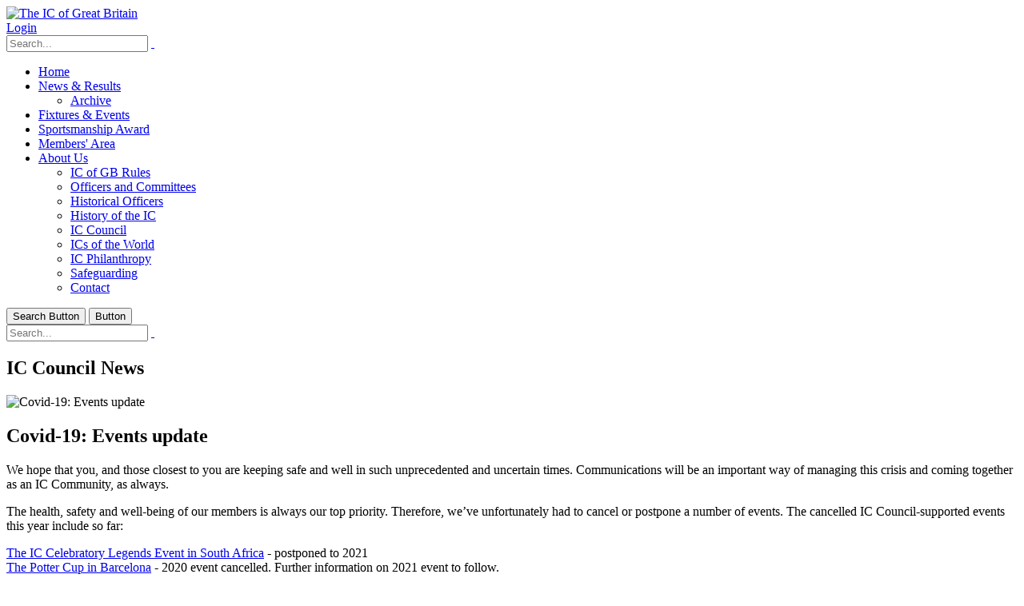

--- FILE ---
content_type: text/html; charset=utf-8
request_url: https://www.gb.ictennis.net/News-Results/IC-Council-News/covid-19-events-update
body_size: 16516
content:
<!DOCTYPE html>
<html  lang="en-GB">
<head id="Head"><meta content="text/html; charset=UTF-8" http-equiv="Content-Type" />
<meta name="REVISIT-AFTER" content="1 DAYS" />
<meta name="RATING" content="GENERAL" />
<meta name="RESOURCE-TYPE" content="DOCUMENT" />
<meta content="text/javascript" http-equiv="Content-Script-Type" />
<meta content="text/css" http-equiv="Content-Style-Type" />
<title>
	IC Council News
</title><meta id="MetaDescription" name="description" content="We hope that you, and those closest to you are keeping safe and well in such unprecedented and uncertain times. Communications will be an..." /><link href="/Resources/Shared/stylesheets/dnndefault/7.0.0/default.css?cdv=537" type="text/css" rel="stylesheet"/><link href="/Resources/Search/SearchSkinObjectPreview.css?cdv=537" type="text/css" rel="stylesheet"/><link href="/Portals/_default/Skins/Porto/skin.css?cdv=537" type="text/css" rel="stylesheet"/><link href="/DesktopModules/EasyDNNnews/Templates/_default/Ozone/Ozone.css?cdv=537" type="text/css" rel="stylesheet"/><link href="/DesktopModules/EasyDNNnews/Templates/_default/Ozone/StylesCSS/custom_s48brp8nyfo.css?cdv=537" type="text/css" rel="stylesheet"/><link href="/Portals/37/portal.css?cdv=537" type="text/css" rel="stylesheet"/><link href="/Portals/_default/Skins/Porto/ICCouncil_Home.base.css?cdv=537" type="text/css" rel="stylesheet"/><link href="/DesktopModules/EasyDNNNews/static/common/common.css?cdv=537" type="text/css" rel="stylesheet"/><link href="/Portals/_default/Skins/Porto/ICCouncil_Home.theme.css?cdv=537" type="text/css" rel="stylesheet"/><script src="/DesktopModules/EasyDNNNews/static/eds_jquery/eds_jq.js?cdv=537" type="text/javascript"></script><script src="/Resources/libraries/jQuery/03_07_01/jquery.js?cdv=537" type="text/javascript"></script><script src="/Resources/libraries/jQuery-Migrate/03_04_01/jquery-migrate.js?cdv=537" type="text/javascript"></script><script src="/Resources/libraries/jQuery-UI/01_13_03/jquery-ui.min.js?cdv=537" type="text/javascript"></script><!--[if IE 8 ]><script type="text/javascript">jQuery("html").addClass("ie ie8");</script><![endif]--><!--[if IE 9 ]><script type="text/javascript">jQuery("html").addClass("ie ie9");</script><![endif]--><!--[if IE]><link rel="stylesheet" type="text/css" href="/Portals/_default/Skins/Porto/Resources/css/ie.css" /><![endif]--><!--[if lte IE 8]><script src="/Portals/_default/Skins/Porto/Resources/js/respond.min.js"></script><script src="/Portals/_default/Skins/Porto/Resources/js/excanvas.min.js"></script><![endif]--><meta id="Porto_Viewport" name="viewport" content="width=device-width, initial-scale=1, minimum-scale=1 user-scalable=0" /><link rel='icon' href='/Portals/37/favicon.ico?ver=xQixOkp9rpVEc1BQ-VtAFA%3d%3d' type='image/x-icon' /><meta name="eds__GmapsInitData" content="{&quot;instanceGlobal&quot;:&quot;EasyDnnSolutions1_1_instance&quot;,&quot;google&quot;:{&quot;maps&quot;:{&quot;api&quot;:{&quot;key&quot;:&quot;AIzaSyCLfjFpeHveQTcGkE4j18TJF429F_tgvcM&quot;,&quot;libraries&quot;:[&quot;geometry&quot;,&quot;places&quot;]}}}}" /><meta property="og:site_name" content="The IC of Great Britain" />
<meta property="og:title" content="Covid-19: Events update" />
<meta property="og:description" content="We hope that you, and those closest to you are keeping safe and well in such unprecedented and uncertain times. Communications will be an important way of managing this crisis and coming together as an IC Community, as always.  The health, safety and well-being of our members is always our top priority. Therefore, we’ve unfortunately had to cancel or postpone a number of events. The cancelled IC Council-supported events this year include so far:  The IC Celebratory Legends Event in South..." />
<meta property="og:url" content="https://www.gb.ictennis.net/News-Results/IC-Council-News/covid-19-events-update" />
<meta property="og:type" content="article" />

<meta property="og:image" content="https://www.gb.ictennis.net/Portals/0/EasyDNNnews/750/img-tennis-ball-984611_640.jpg" />

<meta name="robots" content="INDEX, FOLLOW, max-image-preview:large"><meta name="twitter:card" content="summary_large_image" />
<meta name="twitter:title" content="Covid-19: Events update" />
<meta name="twitter:description" content="We hope that you, and those closest to you are keeping safe and well in such unprecedented and uncertain times. Communications will be an important way of managing this crisis and coming together..." />

<meta name="twitter:image" content="https://www.gb.ictennis.net/Portals/0/EasyDNNnews/750/img-tennis-ball-984611_640.jpg" />
<script type="application/ld+json">{
	"@context": "http://schema.org",
	"@type": "NewsArticle",
	"mainEntityOfPage": {
	  "@type": "WebPage",
	  "@id": "https://www.gb.ictennis.net/News-Results/IC-Council-News/covid-19-events-update"
	},
	"headline": "Covid-19: Events update",
	"image": {
		"@type": "ImageObject",
		"url": "https://www.gb.ictennis.net/Portals/0/EasyDNNnews/750/img-tennis-ball-984611_640.jpg"
	  },
	"datePublished": "2020-06-01T11:00:00.0000000",
	"dateModified": "2020-07-02T09:58:10.9300000",
	"author": {
	  "@type": "Person",
	  "name": "puresystems"
	},
	 "publisher": {
	  "@type": "Organization",
	  "name": "The IC of Great Britain",
	  "logo": {
		"@type": "ImageObject",
		"url": "https://www.gb.ictennis.net/Portals/37/logowebsiteheader125.png?ver=xxyVvTyDLeAxWGgf_AtxGA%3d%3d"
	  }
	},
	"description": ""
  }
  </script>     
        
			    <script type="text/javascript">
			      var _gaq = _gaq || [];
			      _gaq.push(['_setAccount', 'UA-1550834-33']);
			      _gaq.push(['_trackPageview']);
			 
			      (function() {
				    var ga = document.createElement('script'); ga.type = 'text/javascript'; ga.async = true;
				    ga.src = ('https:' == document.location.protocol ? 'https://ssl' : 'http://www') + '.google-analytics.com/ga.js';
				    var s = document.getElementsByTagName('script')[0]; s.parentNode.insertBefore(ga, s);
			      })();
			    </script>
        
		  </head>
<body id="Body">

    <form method="post" action="/News-Results/IC-Council-News/covid-19-events-update" id="Form" enctype="multipart/form-data">
<div class="aspNetHidden">
<input type="hidden" name="__EVENTTARGET" id="__EVENTTARGET" value="" />
<input type="hidden" name="__EVENTARGUMENT" id="__EVENTARGUMENT" value="" />
<input type="hidden" name="__VIEWSTATE" id="__VIEWSTATE" value="a4gHUKpj1TkXPnYhFNv8KHbXWOKDDnUbEYMZdi4jC4YvTPrtQwcayqZwIexdGFUEtP0yF4c1DSlxsdMzi32vxm9+WyBaPLhfGApyE6D6yH4dvzZIQU1iYOYzttnjpGLCMVMc6ti90ZrhPvAOryuvczTKMxsffdg18pUqkiJa3sW9rWmip5aW8Ms9lvGumkqPn84t/aGaSmGQH5LL7awle8nTfyStJbLHOUarJMaZrsuNdh0ZjmxH5Fz2t/mqAiXDHirMfohRd14fDCBE8Y6aa6pv2qNTAbdt+ySZ0fg9tB9D6AAm9R25Nu1N4+lImih+lw6UWx10Np1KsSQ+4hKCsb1P0fpKgTgJEtthw5sSwTtXEvfE+0INTi0Q4CqxbPn1TDvQKSuLx/BnSXb0EmoVxgN2pI1FnMaTXU9CrypL5tJeQEtmU9yVUPCOXRnKLnyYRLD79DLkaOmOhn/PXN0vZx2RgqvS5MJU3gxeLwvA2X5sMqIuTFQd8THeFW+iOGAyYfFvZa46jDHVM88Dv3hnvW1leZuL6HHDmqFm5t4zMiwJiP0/qPNjb3/rKQRP0+Nn2UF9K4FBfCYyzl0PCy+rfzaMbyW4z7alfiMgw3z86QNt/zeUrkZtr3uK8ReP0iVPsZal0aEycuGTH4sVC22SPci6Od187nF1kqYF0ZOu2CGoCQJnkjuPk6tJt07zJRcJrWZBLsGBUxuM0jfPq1hdi9Upm+J0HhJOpgjDEBNK7v/WC51CmT9ZfigGOMXR1pIFOBVDacpT1Vwz53nwI92FRvfGdL0E5dgGDHjzhx5Y9+HC1oJUD4L+bjGyd0cSsDK73Zr67z3CADNE9x6vNdJR6E3sEO2aZ0kqvR2/iUwdBFZP1YDsv62/[base64]/km29tdrKC5TEfRn1dL1pzcPIEZAYsc8j+OLM56s84dmUYkc7cXbxnFzDQ+30yBxzNY+ZxZnt30wXPGOG5DsJ7HZrxdzLu5YUJ3d9VaK5isjRwNFzi6O8D8+fRxml7PMtbwOj9lOv5Di06ii1LIpn3ku/ctfBMbG9rOhb84bQR66r0QGJS6OHRJCrqH5Kuz2WecuqGqFFpugjEYryriLOU285+FJRoJfnuKR8Xhr7qRPhlKYGVezAHTFk2uiJykTVALA2mIsyvYk3eSLSnC4kIC/uZ5smXpQxeRsHH3g3EXvO5roPZgewc+xjEMqK0yIUAZKpLxByK7V/a4mL7hy5E3TD0Sx8thAltQBIcxfW1d5FMwKq6hqJqOJ3kql/87P7k0/LDXlIYyLH1Nzw2eON2Ks8/D2bx0SOGn4MSyg9YeywnhflYZ3tnTI8oYOJLc1FolkKDy+bTtZVpr0A8YsACnY6fE6V5pz3WDelLOweZ3NyD+OQ9K3poIeGepknBiRe6T2f5Y29a+DcI1nPHEHC7rc/U438WTn4dirlMxeBEEDqGqs4qjBh+8yf6wAYpx+vuYYvAXoYbI+y6Ji2b8cOpYjXJsC6we1jiniKyYQvoCu/Obhv4Q2575IZlHM7arIS1/MnYWX5LJMtCCzl4XdRhT3rrccU+fsUyvbFkR6HNfEKI94CpM1WlnJR3HR8irXEFmBNaAz+oYP+6V3ET6nETdjFhizNdYnUiT5FHSseGeg1KhowQI0tHQyPIHwJzY39TkJj/UStFZK6OlGT0V7Thwp+yrRvRrr2Q9o3PBpOYBWkmRMqlgLtULSHu3g/Jmv4ho9wizf3reXrH2Hq6t5kbAx0wkPhuZX6lxW++xd+qTO37y9GWj5WxetxtbUpxts6spZKDRS9N//jCQzzMaP9tFe+iyGz0YYrPqRIqjssfoVZIxcunvXywCQYQOHt3OfcLJBHenrPBIuJ17BSx2cINbbkAhBFN0+vGVijFsjvqwsMKMrFn0qqULHs3sCRxoe0iffmMVcKTqbx0Lu2nh93sMm4tpE6JqQZE/F0Y9VkCtg+c/YQSFXgcUBP4NcVnVLMDf39K0ZYM5OgYmgTE+eIuvfagzNv+X/tLjDbUuyzwisTaLkyOO58UV8yjwmkEIM8pTP3hVIFNrKgKTWbAfrLunpOoNFdBDw+psEcQkBJtKUlgBX2jxgCX05j1l9a8Xmf5bHMQML7yweehzBFVCZTfA9nlSV0/7oUgy5uZY/989z2DR3ZUMzyvUnb8cKaaOGkUZjWHBFY8WfEWyK5atQiyr2tv1SgrSshQ9Xt+EWF/Gg6FJtVDBQPDLr6OSS3Pul6cVKWGSivO8W+PDxAlErFGfjITauVGxdBaCr+pIq/S7HeiMNYSrkkbX9+LgFc2XaIzOgGjIUNfbp8f3sU57fj4um0=" />
</div>

<script type="text/javascript">
//<![CDATA[
var theForm = document.forms['Form'];
if (!theForm) {
    theForm = document.Form;
}
function __doPostBack(eventTarget, eventArgument) {
    if (!theForm.onsubmit || (theForm.onsubmit() != false)) {
        theForm.__EVENTTARGET.value = eventTarget;
        theForm.__EVENTARGUMENT.value = eventArgument;
        theForm.submit();
    }
}
//]]>
</script>


<script src="/WebResource.axd?d=pynGkmcFUV3WVrP2TMuXvcq9RCMdtwybFR8ul5Cc-CwVnbX86nJS9TVf0k41&amp;t=638901572248157332" type="text/javascript"></script>


<script type="text/javascript">
//<![CDATA[
var __cultureInfo = {"name":"en-GB","numberFormat":{"CurrencyDecimalDigits":2,"CurrencyDecimalSeparator":".","IsReadOnly":false,"CurrencyGroupSizes":[3],"NumberGroupSizes":[3],"PercentGroupSizes":[3],"CurrencyGroupSeparator":",","CurrencySymbol":"£","NaNSymbol":"NaN","CurrencyNegativePattern":1,"NumberNegativePattern":1,"PercentPositivePattern":1,"PercentNegativePattern":1,"NegativeInfinitySymbol":"-∞","NegativeSign":"-","NumberDecimalDigits":2,"NumberDecimalSeparator":".","NumberGroupSeparator":",","CurrencyPositivePattern":0,"PositiveInfinitySymbol":"∞","PositiveSign":"+","PercentDecimalDigits":2,"PercentDecimalSeparator":".","PercentGroupSeparator":",","PercentSymbol":"%","PerMilleSymbol":"‰","NativeDigits":["0","1","2","3","4","5","6","7","8","9"],"DigitSubstitution":1},"dateTimeFormat":{"AMDesignator":"AM","Calendar":{"MinSupportedDateTime":"\/Date(-62135596800000)\/","MaxSupportedDateTime":"\/Date(253402300799999)\/","AlgorithmType":1,"CalendarType":1,"Eras":[1],"TwoDigitYearMax":2029,"IsReadOnly":false},"DateSeparator":"/","FirstDayOfWeek":1,"CalendarWeekRule":2,"FullDateTimePattern":"dd MMMM yyyy HH:mm:ss","LongDatePattern":"dd MMMM yyyy","LongTimePattern":"HH:mm:ss","MonthDayPattern":"d MMMM","PMDesignator":"PM","RFC1123Pattern":"ddd, dd MMM yyyy HH\u0027:\u0027mm\u0027:\u0027ss \u0027GMT\u0027","ShortDatePattern":"dd/MM/yyyy","ShortTimePattern":"HH:mm","SortableDateTimePattern":"yyyy\u0027-\u0027MM\u0027-\u0027dd\u0027T\u0027HH\u0027:\u0027mm\u0027:\u0027ss","TimeSeparator":":","UniversalSortableDateTimePattern":"yyyy\u0027-\u0027MM\u0027-\u0027dd HH\u0027:\u0027mm\u0027:\u0027ss\u0027Z\u0027","YearMonthPattern":"MMMM yyyy","AbbreviatedDayNames":["Sun","Mon","Tue","Wed","Thu","Fri","Sat"],"ShortestDayNames":["Su","Mo","Tu","We","Th","Fr","Sa"],"DayNames":["Sunday","Monday","Tuesday","Wednesday","Thursday","Friday","Saturday"],"AbbreviatedMonthNames":["Jan","Feb","Mar","Apr","May","Jun","Jul","Aug","Sep","Oct","Nov","Dec",""],"MonthNames":["January","February","March","April","May","June","July","August","September","October","November","December",""],"IsReadOnly":false,"NativeCalendarName":"Gregorian Calendar","AbbreviatedMonthGenitiveNames":["Jan","Feb","Mar","Apr","May","Jun","Jul","Aug","Sep","Oct","Nov","Dec",""],"MonthGenitiveNames":["January","February","March","April","May","June","July","August","September","October","November","December",""]},"eras":[1,"A.D.",null,0]};//]]>
</script>

<script src="/ScriptResource.axd?d=NJmAwtEo3IpH1U5IIBXNxFTa3cdY7wzNXiqMZhRy3GawOTGjAUx5S4HmK13BFTvjYiXHfNKRk8Ege5TB448ll4OBEtNxfu1SHEDBGfr9Ep9MZg6BR_zZPPfs9_7DqABYSRV9Kg2&amp;t=5c0e0825" type="text/javascript"></script>
<script src="/ScriptResource.axd?d=dwY9oWetJoJd8B8SCuYU2dJtBkxAdEYqpD4TH0qhz6hoSPtu3RPyF5RCiTfUUUXlkxdA9FJZrMgiKXQFXo103esH-vEuKMdNV1JVBp7wGcM6KRJ3eFOEG9w9NAw2_JQ4R9p5fPO6fG-Fm48i0&amp;t=5c0e0825" type="text/javascript"></script>
<div class="aspNetHidden">

	<input type="hidden" name="__VIEWSTATEGENERATOR" id="__VIEWSTATEGENERATOR" value="CA0B0334" />
	<input type="hidden" name="__VIEWSTATEENCRYPTED" id="__VIEWSTATEENCRYPTED" value="" />
	<input type="hidden" name="__EVENTVALIDATION" id="__EVENTVALIDATION" value="ZdnPYoOrPZWUld0nyyyce0Ysa+TQzL1c8BggxmS25Qq2mVrijcgoYEQMYyCs+5JGI64q9MsGceRErwJkSHwEjgoMtlB4Q1C3jPm4i108J3ne4P4VhIKOiIHmdEhWuzURd/hxeIu4uXSQahV0Mq62i+nM6r3TP7PIxiOsiZYKUK+6YGpKjgqslHULcV9ebtbbGYwRjcvk0s+r9miA09OdyCS9Tk8wJiyC7RmO55hH4zJlMxxb" />
</div><script src="/js/dnn.js?cdv=537" type="text/javascript"></script><script src="/js/dnn.modalpopup.js?cdv=537" type="text/javascript"></script><script src="/js/dnncore.js?cdv=537" type="text/javascript"></script><script src="/Resources/Search/SearchSkinObjectPreview.js?cdv=537" type="text/javascript"></script><script src="/js/dnn.servicesframework.js?cdv=537" type="text/javascript"></script><script src="/Portals/_default/Skins/Porto/Resources/Menu/menu.min.js?cdv=537" type="text/javascript"></script><script src="/DesktopModules/EasyDNNNews/js/jquery.cookie_2.2.js?cdv=537" type="text/javascript"></script><script src="/DesktopModules/EasyDNNNews/static/fluidvids/fluidvids_custom.min.js?cdv=537" type="text/javascript"></script><script src="/DesktopModules/EasyDNNNews/static/EasyDnnSolutions/EasyDnnSolutions_1.1_2.2.js?cdv=537" type="text/javascript"></script>
<script type="text/javascript">
//<![CDATA[
Sys.WebForms.PageRequestManager._initialize('ScriptManager', 'Form', ['tdnn$ctr3949$ViewEasyDNNNewsMain$ctl00$upPanelComments','dnn_ctr3949_ViewEasyDNNNewsMain_ctl00_upPanelComments'], [], [], 90, '');
//]]>
</script>

        
        
        <script type="text/javascript">jQuery('html').addClass('boxed');jQuery(document).ready(function () { jQuery('#login').find('a').removeAttr('onclick'); });</script>
<link id="font" href="//fonts.googleapis.com/css?family=Open+Sans:300,400,600,700,800%7CShadows+Into+Light" rel="stylesheet" type="text/css">
<div class="wrapper" canvas="containers">
	<div class="body">
		<div id="SkipContent"></div>
		<div class="mini-widgets">
			<div class="container">
				<div class="row">
					<div class="col-md-4 text-left">
						<div id="dnn_HeaderLeftPane" class="DNNEmptyPane">
						</div>
					</div>
					<div class="col-md-4 text-center">
						<div id="dnn_HeaderCenterPane" class="DNNEmptyPane">
						</div>
					</div>
					<div class="col-md-4 text-right">
						<div id="dnn_HeaderRightPane" class="DNNEmptyPane">
						</div>
					</div>
				</div>
			</div>
		</div>
		
			<header class="flat-header" id="header">
				<div class="header-body">
					<div class="header-container container">
						<div class="header-row">
							<div class="header-column">
								<div class="header-row">
									<div class="logo">
										<a id="dnn_LOGO1_hypLogo" title="The IC of Great Britain" aria-label="The IC of Great Britain" href="https://www.gb.ictennis.net/"><img id="dnn_LOGO1_imgLogo" src="/Portals/37/logowebsiteheader125.png?ver=xxyVvTyDLeAxWGgf_AtxGA%3d%3d" alt="The IC of Great Britain" /></a>
									</div>
								</div>
							</div>
							<div class="header-column justify-content-end">
								<div class="header-row header-nav">
									<nav class="header-nav-top">
										<div class="gtranslator"></div>
										<div class="language">
											<div class="language-object" >


</div>
										</div>
										<div id="login">
											

<div id="dnn_dnnLogin_loginGroup" class="loginGroup">
    <a id="dnn_dnnLogin_enhancedLoginLink" class="LoginLink" rel="nofollow" onclick="this.disabled=true;" href="https://www.gb.ictennis.net/Members-Area?returnurl=%2fNews-Results%2fIC-Council-News%2fcovid-19-events-update">Login</a>
</div>
										</div>
									</nav>
									<div class="search">
										<div class="input-group">
											<span id="dnn_dnnSearch_ClassicSearch">
    
    
    <span class="searchInputContainer" data-moreresults="See More Results" data-noresult="No Results Found">
        <input name="dnn$dnnSearch$txtSearch" type="text" maxlength="255" size="20" id="dnn_dnnSearch_txtSearch" class="NormalTextBox" aria-label="Search" autocomplete="off" placeholder="Search..." />
        <a class="dnnSearchBoxClearText" title="Clear search text"></a>
    </span>
    <a id="dnn_dnnSearch_cmdSearch" class="icon-search" href="javascript:__doPostBack(&#39;dnn$dnnSearch$cmdSearch&#39;,&#39;&#39;)"> </a>
</span>


<script type="text/javascript">
    $(function() {
        if (typeof dnn != "undefined" && typeof dnn.searchSkinObject != "undefined") {
            var searchSkinObject = new dnn.searchSkinObject({
                delayTriggerAutoSearch : 400,
                minCharRequiredTriggerAutoSearch : 2,
                searchType: 'S',
                enableWildSearch: true,
                cultureCode: 'en-GB',
                portalId: -1
                }
            );
            searchSkinObject.init();
            
            
            // attach classic search
            var siteBtn = $('#dnn_dnnSearch_SiteRadioButton');
            var webBtn = $('#dnn_dnnSearch_WebRadioButton');
            var clickHandler = function() {
                if (siteBtn.is(':checked')) searchSkinObject.settings.searchType = 'S';
                else searchSkinObject.settings.searchType = 'W';
            };
            siteBtn.on('change', clickHandler);
            webBtn.on('change', clickHandler);
            
            
        }
    });
</script>

										</div>
									</div>
								</div>
								<div class="header-row header-nav-main">
									<div class="header-nav-main-effect">
										<div class="navbar-collapse nav-main-collapse collapse">
											<nav class="nav-main mega-menu ddrmenu"><ul class="nav nav-pills nav-main" id="mainMenu">
    <li data-col="" class=" dropdown-full-color dropdown-primary"><a href="https://www.gb.ictennis.net/">Home</a></li>
    <li data-col="" class="dropdown active dropdown-full-color dropdown-primary"><a href="https://www.gb.ictennis.net/News-Results" class="dropdown-toggle">News &amp; Results</a><ul class="dropdown-menu">
        <li><a href="https://www.gb.ictennis.net/News-Results/Archive">Archive</a></li>
      </ul>
    </li>
    <li data-col="" class=" dropdown-full-color dropdown-primary"><a href="https://www.gb.ictennis.net/Fixtures-Events">Fixtures &amp; Events</a></li>
    <li data-col="" class=" dropdown-full-color dropdown-primary"><a href="https://www.gb.ictennis.net/Sportsmanship-Award">Sportsmanship Award</a></li>
    <li data-col="" class=" dropdown-full-color dropdown-primary"><a href="https://www.gb.ictennis.net/Members-Area">Members' Area</a></li>
    <li data-col="" class="dropdown dropdown-full-color dropdown-primary"><a href="https://www.gb.ictennis.net/About-Us" class="dropdown-toggle">About Us</a><ul class="dropdown-menu">
        <li><a href="https://www.gb.ictennis.net/About-Us/IC-of-GB-Rules">IC of GB Rules</a></li>
        <li><a href="https://www.gb.ictennis.net/About-Us/Officers-and-Committees">Officers and Committees</a></li>
        <li><a href="https://www.gb.ictennis.net/About-Us/Historical-Officers">Historical Officers</a></li>
        <li><a href="https://www.gb.ictennis.net/About-Us/History-of-the-IC">History of the IC</a></li>
        <li><a href="http://www.ictennis.net">IC Council</a></li>
        <li><a href="https://www.gb.ictennis.net/About-Us/ICs-of-the-World">ICs of the World</a></li>
        <li><a href="http://www.icphilanthropy.ictennis.net" target="_blank">IC Philanthropy</a></li>
        <li><a href="https://www.gb.ictennis.net/About-Us/Safeguarding">Safeguarding</a></li>
        <li><a href="https://www.gb.ictennis.net/About-Us/Contact">Contact</a></li>
      </ul>
    </li>
  </ul></nav>
										</div>
									</div>
									<div class="social-icons">
										<ul class="social-icons new"></ul>
									</div>
									<button type="button" class="btn mini-search" data-toggle="collapse" data-target=".search-block">
										<em class="fas fa-search"></em><span class="btn-text-indent">Search Button</span>
									</button>
									<button type="button" class="btn btn-responsive-nav btn-inverse" data-toggle="collapse" data-target=".nav-main-collapse">
										<em class="fas fa-bars"></em><span class="btn-text-indent">Button</span>
									</button>
									<div class="search-block collapse">
										<span id="dnn_MiniSearch1_ClassicSearch">
    
    
    <span class="searchInputContainer" data-moreresults="See More Results" data-noresult="No Results Found">
        <input name="dnn$MiniSearch1$txtSearch" type="text" maxlength="255" size="20" id="dnn_MiniSearch1_txtSearch" class="NormalTextBox" aria-label="Search" autocomplete="off" placeholder="Search..." />
        <a class="dnnSearchBoxClearText" title="Clear search text"></a>
    </span>
    <a id="dnn_MiniSearch1_cmdSearch" class="icon-search" href="javascript:__doPostBack(&#39;dnn$MiniSearch1$cmdSearch&#39;,&#39;&#39;)"> </a>
</span>


<script type="text/javascript">
    $(function() {
        if (typeof dnn != "undefined" && typeof dnn.searchSkinObject != "undefined") {
            var searchSkinObject = new dnn.searchSkinObject({
                delayTriggerAutoSearch : 400,
                minCharRequiredTriggerAutoSearch : 2,
                searchType: 'S',
                enableWildSearch: true,
                cultureCode: 'en-GB',
                portalId: -1
                }
            );
            searchSkinObject.init();
            
            
            // attach classic search
            var siteBtn = $('#dnn_MiniSearch1_SiteRadioButton');
            var webBtn = $('#dnn_MiniSearch1_WebRadioButton');
            var clickHandler = function() {
                if (siteBtn.is(':checked')) searchSkinObject.settings.searchType = 'S';
                else searchSkinObject.settings.searchType = 'W';
            };
            siteBtn.on('change', clickHandler);
            webBtn.on('change', clickHandler);
            
            
        }
    });
</script>

									</div>
								</div>
							</div>
						</div>
					</div>
				</div>
			</header>
		
		
		
		
		
		
		
		
		
		<div role="main" class="main">
			
			
			<div id="dnn_ContentPaneFull" class="DNNEmptyPane">
			</div>
			<div class="container">
				<div class="row">
					<div class="col-md-12">
						<div id="dnn_contentPane" class="DNNEmptyPane">
						</div>
					</div>
				</div>
			</div>
			<div id="dnn_TopPaneFull" class="DNNEmptyPane">
			</div>
			<div id="dnn_TopUpperPaneFull" class="DNNEmptyPane">
			</div>
			<div class="container">
				<div class="row">
					<div class="col-md-12">
						<div id="dnn_TopPane" class="DNNEmptyPane">
						</div>
					</div>
				</div>
			</div>
			<div id="dnn_TopLowerPaneFull" class="DNNEmptyPane">
			</div>
			<div class="container">
				<div class="row">
					<div class="col-md-3">
						<div id="dnn_TopLeftSidebar" class="DNNEmptyPane">
						</div>
					</div>
					<div class="col-md-9">
						<div id="dnn_TopLeftSidebarOuter" class="DNNEmptyPane">
						</div>
					</div>
				</div>
				<div class="row">
					<div class="col-md-9">
						<div id="dnn_TopRightSidebarOuter" class="DNNEmptyPane">
						</div>
					</div>
					<div class="col-md-3">
						<div id="dnn_TopRightSidebar" class="DNNEmptyPane">
						</div>
					</div>
				</div>
				<div class="row">
					<div class="col-md-3">
						<div id="dnn_TopLeftOuter" class="DNNEmptyPane">
						</div>
					</div>
					<div class="col-md-3">
						<div id="dnn_TopLeftInner" class="DNNEmptyPane">
						</div>
					</div>
					<div class="col-md-3">
						<div id="dnn_TopRightInner" class="DNNEmptyPane">
						</div>
					</div>
					<div class="col-md-3">
						<div id="dnn_TopRightOuter" class="DNNEmptyPane">
						</div>
					</div>
				</div>
				<div class="row">
					<div class="col-md-4">
						<div id="dnn_TopLeftPane" class="DNNEmptyPane">
						</div>
					</div>
					<div class="col-md-4">
						<div id="dnn_TopMiddlePane" class="DNNEmptyPane">
						</div>
					</div>
					<div class="col-md-4">
						<div id="dnn_TopRightPane" class="DNNEmptyPane">
						</div>
					</div>
				</div>
			</div>
			<div id="dnn_MiddlePaneFull" class="DNNEmptyPane">
			</div>
			<div class="container">
				<div class="row">
					<div class="col-md-12">
						<div id="dnn_MiddlePane" class="DNNEmptyPane">
						</div>
					</div>
				</div>
				<div class="row">
					<div class="col-md-3">
						<div id="dnn_LeftShortPane" class="DNNEmptyPane">
						</div>
					</div>
					<div class="col-md-6">
						<div id="dnn_CenterPane" class="DNNEmptyPane">
						</div>
					</div>
					<div class="col-md-3">
						<div id="dnn_RightShortPane" class="DNNEmptyPane">
						</div>
					</div>
				</div>
				<div class="row">
					<div class="col-md-8">
						<div id="dnn_RightSidebarOuter">
						<div class="DnnModule DnnModule-EasyDNNnews DnnModule-3949"><a name="3949"></a>
<h2>
    <span id="dnn_ctr3949_dnnTITLE_titleLabel" class="Head">IC Council News</span>



</h2>
<div id="dnn_ctr3949_ContentPane">
<!-- Start_Module_3949 --><div id="dnn_ctr3949_ModuleContent" class="DNNModuleContent ModEasyDNNnewsC">
	

<script type="text/javascript">
	/*<![CDATA[*/
	
	
	
	
	
	
	
	
	
	
	

	eds3_5_jq(function ($) {
		if (typeof edn_fluidvids != 'undefined')
			edn_fluidvids.init({
				selector: ['.edn_fluidVideo iframe'],
				players: ['www.youtube.com', 'player.vimeo.com']
			});
		
		
		

	});
	/*]]>*/
</script>



<div class="eds_news_module_3949 news Ozone_Style_custom_s48brp8nyfo eds_style_custom_s48brp8nyfo eds_subCollection_news eds_news_Ozone eds_template_Details_Article_ICGB eds_templateGroup_detailsArticleDefault eds_styleSwitchCriteria_portalSettingsSource">
	

	

	

	

	<div id="dnn_ctr3949_ViewEasyDNNNewsMain_ctl00_pnlViewArticle">
		
		
		
		
		
	<article class="edn_article edn_articleDetails">
		
		
		<div class="edn_mediaContainer">
			<img alt="Covid-19: Events update" src="/Portals/0/EasyDNNNews/750/images/img-tennis-ball-984611_640-300-200-c-L-97.jpg"/>
			
		</div>
		
		
		

		
		
		
		<h1 class="edn_articleTitle">Covid-19: Events update</h1>
		

		
		<p>We hope that you, and those closest to you are keeping safe and well in such unprecedented and uncertain times. Communications will be an important way of managing this crisis and coming together as an IC Community, as always.</p>

<p>The health, safety and well-being of our members is always our top priority. Therefore, we&rsquo;ve unfortunately had to cancel or postpone a number of events. The cancelled IC Council-supported events this year include so far:</p>

<p><a href="http://www.ictennis.net/Events/Details/ic-celebratory-legends-event">The IC Celebratory Legends Event in South Africa</a> - postponed to 2021<br />
<a href="http://www.ictennis.net/Events/Details/tbc-potter-cup">The Potter Cup in Barcelona</a> - 2020 event cancelled. Further information on 2021 event to follow.<br />
<a href="http://www.ictennis.net/Events/Details/cqs-ic-june-2021-tbc-prague">The CQS IC June event in Prague (4 nations)</a> - 2020 event cancelled. Further information on 2021 event to follow.<br />
<a href="http://www.ictennis.net/News/covid-19-events-update">IC Canada Celebratory Event</a> - event cancelled<br />
<a href="http://www.ictennis.net/Events/Details/ic-rod-laver-junior-challenge-worldwide-finals">IC Rod Laver Junior Challenge Worldwide Finals</a> - Postponed until 2021 - further information to follow.<br />
&nbsp;</p>

<p>Please look out for the notices that host ICs are sending out to you about their events.</p>

<p>Major tennis events, some with which we have been associated closely for nearly 100 years, are also being changed or cancelled. We will adjust our calendar to the changes of other major tennis events.</p>

<p>The AGM will take place via a Zoom meeting on Sunday 5th July - further information to follow.&nbsp; The EC Meeting at Roland-Garros will move to September.&nbsp;</p>

<p>Many of our IC of Japan members have been very engaged in the preparations for the now postponed 2020 Olympic Games. We look forward to Tokyo hosting the Olympics in 2021.</p>

<p>Please continue to check back here for further updates.</p>

<p>1st June 2020</p>

		
		
		
		<div class="article_pager edn_articleScrolling edn_clearFix">
			
			<div class="edn_toolTip edn_tooltipLeft">
				<a class="edn_previusArticle" href="https://www.gb.ictennis.net/News-Results/IC-Council-News/ic-philanthropy-foundation-update-april-2020">Previous Article</a>
				<span class="edn_toolTipContent">IC Philanthropy Foundation update - April 2020</span>
			</div>
			
			
			<div class="edn_toolTip edn_tooltipRight">
				<a class="edn_nextArticle" href="https://www.gb.ictennis.net/News-Results/IC-Council-News/ic-council-e-newsletter-may-2020">Next Article</a>
				<span class="edn_toolTipContent">IC Council e-Newsletter - May 2020</span>
			</div>
			
		</div>
		
		
		
		
		
		
		
		

		
		
		
		
		
		

		
		
		<input type="hidden" name="dnn$ctr3949$ViewEasyDNNNewsMain$ctl00$hfRate" id="dnn_ctr3949_ViewEasyDNNNewsMain_ctl00_hfRate" value=" .000" />
		<script type="text/javascript">
			// <![CDATA[
			eds3_5_jq(function ($) {
				var isArticleRated = false;
				if (!false)
					isArticleRated = $.cookie("EDNA-1750");
				if (false) {
					var $rate_it = $(".EDN_article_rateit.M3949");

					$rate_it.bind('rated reset', function (e) {
						var ri = $(this),
							value = ri.rateit('value'),
							articleid = 750,
							portalId = 37,
							moduleId = 3949,
							tabId = 2524;

						$rate_it.rateit('readonly', true);
						ri.rateit('readonly', true);

						if (!false)
							$.cookie("EDNA-1750", "true");

						document.getElementById("dnn_ctr3949_ViewEasyDNNNewsMain_ctl00_hfRate").value = value;

						$.ajax({
							url: "/DesktopModules/EasyDNNNews/ashx/RateArticle.ashx",
							type: "POST",
							cache: false,
							dataType: 'json',
							timeout: 15000,
							data: {
								portalId: portalId,
								moduleId: moduleId,
								tabId: tabId,
								articleid: articleid,
								ratingValue: value
							}
						})
							.done(function (response, status) {
								ri.siblings('.current_rating').text(response);
							})
							.fail(function () {
							})
							.always(function () {
							});
					})
						.rateit('value', document.getElementById("dnn_ctr3949_ViewEasyDNNNewsMain_ctl00_hfRate").value)
						.rateit('readonly', isArticleRated)
						.rateit('step', 1);
				}
				$('#dnn_ctr3949_ViewEasyDNNNewsMain_ctl00_upPanelComments').on('click', '#dnn_ctr3949_ViewEasyDNNNewsMain_ctl00_lbAddComment', function () {
					var $lbAddComment = $('#dnn_ctr3949_ViewEasyDNNNewsMain_ctl00_lbAddComment'),
						noErrors = true,

						$authorNameInput = $('#dnn_ctr3949_ViewEasyDNNNewsMain_ctl00_tbAddCommentName'),
						$authorEmailInput = $('#dnn_ctr3949_ViewEasyDNNNewsMain_ctl00_tbAddCommentEmail'),
						$authorGDPRAgreement = $('#dnn_ctr3949_ViewEasyDNNNewsMain_ctl00_cbShowCommentsGDPRComplianceAgreementRules'),
						authorName,
						authorEmail,
						comment = $('#dnn_ctr3949_ViewEasyDNNNewsMain_ctl00_tbAddComment').val(),

						$noAuthorName = $('#dnn_ctr3949_ViewEasyDNNNewsMain_ctl00_lblAddCommentNameError'),
						$noAuthorEmail = $('#dnn_ctr3949_ViewEasyDNNNewsMain_ctl00_lblAddCommentEmailError'),
						$authorEmailNotValid = $('#dnn_ctr3949_ViewEasyDNNNewsMain_ctl00_lblAddCommentEmailValid'),
						$noComment = $('#dnn_ctr3949_ViewEasyDNNNewsMain_ctl00_lblAddCommentError'),
						$notValidCaptcha = $('#dnn_ctr3949_ViewEasyDNNNewsMain_ctl00_lblCaptchaError'),
						$noauthorGDPRAgreement = $('#dnn_ctr3949_ViewEasyDNNNewsMain_ctl00_lblShowCommentsGDPRComplianceAgreementError'),

						emailRegex = /^(([^<>()[\]\\.,;:\s@\"]+(\.[^<>()[\]\\.,;:\s@\"]+)*)|(\".+\"))@((\[[0-9]{1,3}\.[0-9]{1,3}\.[0-9]{1,3}\.[0-9]{1,3}\])|(([a-zA-Z\-0-9]+\.)+[a-zA-Z]{2,}))$/;


					if ($lbAddComment.data('disable'))
						return false;

					if ($authorNameInput.length > 0) {
						authorName = $authorNameInput.val();

						$noAuthorName.css('display', 'none');

						if (authorName == '') {
							$noAuthorName.css('display', 'block');
							noErrors = false;
						}
					}

					if ($authorEmailInput.length > 0) {
						authorEmail = $authorEmailInput.val();

						$noAuthorEmail.css('display', 'none');
						$authorEmailNotValid.css('display', 'none');

						if (authorEmail == '') {
							$noAuthorEmail.css('display', 'block');
							noErrors = false;
						} else if (!emailRegex.test(authorEmail)) {
							$authorEmailNotValid.css('display', 'block');
							noErrors = false;
						}
					}

					if ($authorGDPRAgreement.length > 0) {
						$noauthorGDPRAgreement.css('display', 'none');
						if (!$authorGDPRAgreement[0].checked) {
							$noauthorGDPRAgreement.css('display', 'block');
							noErrors = false;
						}
					}

					if ($('#dnn_ctr3949_ViewEasyDNNNewsMain_ctl00_pnlCommentsCaptcha').length > 0) {
						var commentsCaptchaResponse = grecaptcha.getResponse(window.eds_commentsform_captchaId);
						if (commentsCaptchaResponse.length == 0) {
							$('#dnn_ctr3949_ViewEasyDNNNewsMain_ctl00_hfCommentsFormCaptchaResponse').val('');
							$notValidCaptcha.css('display', 'block');
							noErrors = false;
						}
						else {
							$('#dnn_ctr3949_ViewEasyDNNNewsMain_ctl00_hfCommentsFormCaptchaResponse').val(commentsCaptchaResponse);
							$notValidCaptcha.css('display', 'none');
						}
					}

					if (comment == '') {
						$noComment.css('display', 'block');
						noErrors = false;
					} else
						$noComment.css('display', 'none');

					if (noErrors)
						$lbAddComment.data('disable', true);
					else
						return false;
				});
			});
			//*/ ]]>
		</script>
		<div id="dnn_ctr3949_ViewEasyDNNNewsMain_ctl00_upPanelComments">
			
				
				
				<input type="hidden" name="dnn$ctr3949$ViewEasyDNNNewsMain$ctl00$hfReplayToComment" id="dnn_ctr3949_ViewEasyDNNNewsMain_ctl00_hfReplayToComment" />
			
		</div>
		
		
	</article>

	
	</div>
	
	
	
</div>











</div><!-- End_Module_3949 --></div>
<div class="clearfix">
</div>
</div></div>
					</div>
					<div class="col-md-4">
						<div id="dnn_RightSidebar">
						<div class="DnnModule DnnModule-EasyDNNnews DnnModule-3950"><a name="3950"></a>
<h2>
    <span id="dnn_ctr3950_dnnTITLE_titleLabel" class="Head"> </span>



</h2>
<div id="dnn_ctr3950_ContentPane">
<!-- Start_Module_3950 --><div id="dnn_ctr3950_ModuleContent" class="DNNModuleContent ModEasyDNNnewsC">
	

<script type="text/javascript">
	/*<![CDATA[*/
	
	
	
	
	
	
	
	
	
	
	

	eds3_5_jq(function ($) {
		if (typeof edn_fluidvids != 'undefined')
			edn_fluidvids.init({
				selector: ['.edn_fluidVideo iframe'],
				players: ['www.youtube.com', 'player.vimeo.com']
			});
		
		
		

	});
	/*]]>*/
</script>



<div class="eds_news_module_3950 news Ozone_Style_custom_s48brp8nyfo eds_style_custom_s48brp8nyfo eds_subCollection_news eds_news_Ozone eds_template_List_Article_ICGB eds_templateGroup_listArticleListBox eds_styleSwitchCriteria_portalSettingsSource">
	

	

	<div id="dnn_ctr3950_ViewEasyDNNNewsMain_ctl00_pnlListArticles">
		
		
		<!--ArticleRepeat:Before:-->
<script src="/DesktopModules/EasyDNNnews/static/isotope2/isotope.v2.0.0-beta.4.min.js"></script>
<script src="/DesktopModules/EasyDNNnews/static/imagesLoaded/imagesLoaded_3.1.4.min.js"></script>
<script>
	eds1_8(function ($) {
		var $articleListContainer = $('.edn_3950_article_list_wrapper'),
			imageLoadedKey = 'imageLoaded';

		$articleListContainer
			.isotope({
				itemSelector: '.edn_articleWrapper',
				sortBy: 'original-order',
				masonry: {
					isFitWidth: true //set to true if you want to center the elements
				}
			})
			.find('img').imagesLoaded()
				.progress(function (instance, image) {
					var $img = $(image.img);

					if ($img.data(imageLoadedKey))
						return;

					$img.data(imageLoadedKey, true);

					$articleListContainer.isotope('layout');
				});
	});
</script>
<div class="edn_isotopeLayout">
<div class="edn_3950_article_list_wrapper"><!--ArticleTemplate-->
<article class="edn_article edn_articleInBox edn_articleWrapper" style="width:300px">
	
	<figure>
		<a href="https://www.gb.ictennis.net/News-Results/IC-Council-News/the-robert-abdesselam-trophy-returns-to-france" target="_self"><span>The Robert Abdesselam Trophy returns to France</span></a>
		<img alt="The Robert Abdesselam Trophy returns to France" src="/Portals/0/EasyDNNNews/4898/images/Abdesselam-n10-250823-Avignon-17-300-200-c-L-97.jpg"/>
		
		<figcaption>
			<h2 class="edn_articleTitle">The Robert Abdesselam Trophy returns to France</h2>
			<div class="edn_articleSummary"></div>
		</figcaption>
		
	</figure>
</article>
<!--ArticleTemplate-->
<article class="edn_article edn_articleInBox edn_articleWrapper" style="width:300px">
	
	<figure>
		<a href="https://www.gb.ictennis.net/News-Results/IC-Council-News/team-usa-triumphs-at-the-ic-of-canadas-60th-anniversary-event" target="_self"><span>Team USA triumphs at the IC of Canada’s 60th anniversary event</span></a>
		<img alt="Team USA triumphs at the IC of Canada’s 60th anniversary event" src="/Portals/0/EasyDNNNews/4881/images/Winners_Team-USa-300-200-c-L-97.jpg"/>
		
		<figcaption>
			<h2 class="edn_articleTitle">Team USA triumphs at the IC of Canada’s 60th anniversary event</h2>
			<div class="edn_articleSummary"></div>
		</figcaption>
		
	</figure>
</article>
<!--ArticleTemplate-->
<article class="edn_article edn_articleInBox edn_articleWrapper" style="width:300px">
	
	<figure>
		<a href="https://www.gb.ictennis.net/News-Results/IC-Council-News/a-tribute-to-angela-mortimer-barrett-mbe-ic-of-great-britain" target="_self"><span>A tribute to Angela Mortimer Barrett MBE, IC of Great Britain</span></a>
		<img alt="A tribute to Angela Mortimer Barrett MBE, IC of Great Britain" src="/Portals/0/EasyDNNNews/4867/images/10000558611-300-200-c-L-97.jpg"/>
		
		<figcaption>
			<h2 class="edn_articleTitle">A tribute to Angela Mortimer Barrett MBE, IC of Great Britain</h2>
			<div class="edn_articleSummary"></div>
		</figcaption>
		
	</figure>
</article>
<!--ArticleTemplate-->
<article class="edn_article edn_articleInBox edn_articleWrapper" style="width:300px">
	
	<figure>
		<a href="https://www.gb.ictennis.net/News-Results/IC-Council-News/agm-2025" target="_self"><span>AGM 2025</span></a>
		<img alt="AGM 2025" src="/Portals/0/EasyDNNNews/4855/images/IMG-20250708-WA0007-300-200-c-L-97.jpg"/>
		
		<figcaption>
			<h2 class="edn_articleTitle">AGM 2025</h2>
			<div class="edn_articleSummary"></div>
		</figcaption>
		
	</figure>
</article>
<!--ArticleTemplate-->
<article class="edn_article edn_articleInBox edn_articleWrapper" style="width:300px">
	
	<figure>
		<a href="https://www.gb.ictennis.net/News-Results/IC-Council-News/meet-a-member-jimmy-tasker-ic-of-barbados" target="_self"><span>Meet a member: Jimmy Tasker, IC of Barbados</span></a>
		<img alt="Meet a member: Jimmy Tasker, IC of Barbados" src="/Portals/0/EasyDNNNews/4852/images/Jimmy-Tasker-300-200-c-L-97.jpg"/>
		
		<figcaption>
			<h2 class="edn_articleTitle">Meet a member: Jimmy Tasker, IC of Barbados</h2>
			<div class="edn_articleSummary"></div>
		</figcaption>
		
	</figure>
</article>
</div><!--ArticleRepeat:After:-->
</div>


		<div class="article_pager"><a class="active page"  href="https://www.gb.ictennis.net/News-Results/IC-Council-News/PgrID/3950/PageID/1/artmid/3949/articleid/750" aria-label="Page 1" >1</a><a class="page"  rel="next"  href="https://www.gb.ictennis.net/News-Results/IC-Council-News/PgrID/3950/PageID/2/artmid/3949/articleid/750" aria-label="Page 2" >2</a><a class="page"  href="https://www.gb.ictennis.net/News-Results/IC-Council-News/PgrID/3950/PageID/3/artmid/3949/articleid/750" aria-label="Page 3" >3</a><a class="page"  href="https://www.gb.ictennis.net/News-Results/IC-Council-News/PgrID/3950/PageID/4/artmid/3949/articleid/750" aria-label="Page 4" >4</a><a class="page"  href="https://www.gb.ictennis.net/News-Results/IC-Council-News/PgrID/3950/PageID/5/artmid/3949/articleid/750" aria-label="Page 5" >5</a><a class="page"  href="https://www.gb.ictennis.net/News-Results/IC-Council-News/PgrID/3950/PageID/6/artmid/3949/articleid/750" aria-label="Page 6" >6</a><a class="page"  href="https://www.gb.ictennis.net/News-Results/IC-Council-News/PgrID/3950/PageID/7/artmid/3949/articleid/750" aria-label="Page 7" >7</a><a class="page"  href="https://www.gb.ictennis.net/News-Results/IC-Council-News/PgrID/3950/PageID/8/artmid/3949/articleid/750" aria-label="Page 8" >8</a><a class="page"  href="https://www.gb.ictennis.net/News-Results/IC-Council-News/PgrID/3950/PageID/9/artmid/3949/articleid/750" aria-label="Page 9" >9</a><a class="page"  href="https://www.gb.ictennis.net/News-Results/IC-Council-News/PgrID/3950/PageID/10/artmid/3949/articleid/750" aria-label="Page 10" >10</a><a class="next" rel="next" href="https://www.gb.ictennis.net/News-Results/IC-Council-News/PgrID/3950/PageID/2/artmid/3949/articleid/750" aria-label="Next page">Next</a><a class="last" href="https://www.gb.ictennis.net/News-Results/IC-Council-News/PgrID/3950/PageID/38/artmid/3949/articleid/750" aria-label="Last page">Last</a></div>
	
	</div>

	

	
	
	
	
</div>











</div><!-- End_Module_3950 --></div>
<div class="clearfix">
</div>
</div></div>
					</div>
				</div>
				<div class="row">
					<div class="col-md-4">
						<div id="dnn_LeftSidebar" class="DNNEmptyPane">
						</div>
					</div>
					<div class="col-md-8">
						<div id="dnn_LeftSidebarOuter" class="DNNEmptyPane">
						</div>
					</div>
				</div>
				<div class="row">
					<div class="col-md-6">
						<div id="dnn_LeftPane" class="DNNEmptyPane">
						</div>
					</div>
					<div class="col-md-6">
						<div id="dnn_RightPane" class="DNNEmptyPane">
						</div>
					</div>
				</div>
				<div class="row">
					<div class="col-md-4">
						<div id="dnn_BottomLeftPane" class="DNNEmptyPane">
						</div>
					</div>
					<div class="col-md-4">
						<div id="dnn_BottomCenterPane" class="DNNEmptyPane">
						</div>
					</div>
					<div class="col-md-4">
						<div id="dnn_BottomRightPane" class="DNNEmptyPane">
						</div>
					</div>
				</div>
				<div class="row">
					<div class="col-md-12">
						<div id="dnn_ContentLowerPane" class="DNNEmptyPane">
						</div>
					</div>
				</div>
				<div class="row">
					<div class="col-md-12">
						<div id="dnn_BottomPane" class="DNNEmptyPane">
						</div>
					</div>
				</div>
			</div>
		</div>
		<div id="dnn_BottomPaneFull" class="DNNEmptyPane">
		</div>
		<footer id="footer">
			<div class="container">
				<div class="row">
					<div class="col-md-12">
						<div id="dnn_FooterTop" class="DNNEmptyPane">
						</div>
					</div>
				</div>
				<div class="row">
					<div class="col-md-6">
						<div id="dnn_FooterLeft" class="DNNEmptyPane">
						</div>
					</div>
					<div class="col-md-6">
						<div id="dnn_FooterRight" class="DNNEmptyPane">
						</div>
					</div>
				</div>
				<div class="row">
					<div class="col-md-4">
						<div id="dnn_FooterLeftPane" class="DNNEmptyPane">
						</div>
					</div>
					<div class="col-md-4">
						<div id="dnn_FooterCenterPane" class="DNNEmptyPane">
						</div>
					</div>
					<div class="col-md-4">
						<div id="dnn_FooterRightPane" class="DNNEmptyPane">
						</div>
					</div>
				</div>
				<div class="row">
					<div class="col-md-3">
						<div id="dnn_FooterLeftOuter" class="DNNEmptyPane">
						</div>
					</div>
					<div class="col-md-3">
						<div id="dnn_FooterLeftInner" class="DNNEmptyPane">
						</div>
					</div>
					<div class="col-md-3">
						<div id="dnn_FooterRightInner" class="DNNEmptyPane">
						</div>
					</div>
					<div class="col-md-3">
						<div id="dnn_FooterRightOuter" class="DNNEmptyPane">
						</div>
					</div>
				</div>
				<div class="row">
					<div class="col-md-12">
						<div id="dnn_FooterBottom" class="DNNEmptyPane">
						</div>
					</div>
				</div>
			</div>
			<div class="footer-copyright">
				<div class="container">
					<div class="row">
						<div class="col-md-12">
							<div class="copyright" style="float:left;">
								&copy;
							<span id="dnn_dnnCopyright_lblCopyright" class="SkinObject">Copyright 2010 IC Council</span>

								|
							<a id="dnn_dnnTerms_hypTerms" class="SkinObject" rel="nofollow" href="https://www.gb.ictennis.net/Terms">Terms Of Use</a>
								|
							<a class="SkinObject" rel="nofollow" href="http://www.ictennis.net/Privacy" target="_blank">Privacy Statement</a>
							 | &nbsp;
							</div>
							<div id="dnn_FooterLinks" class="DNNEmptyPane">
						</div>
					</div>
				</div>
			</div>
		</footer>
		
		<div class="layout_trigger">
		</div>
	</div>
</div>


        <input name="ScrollTop" type="hidden" id="ScrollTop" />
        <input name="__dnnVariable" type="hidden" id="__dnnVariable" autocomplete="off" value="`{`__scdoff`:`1`,`sf_siteRoot`:`/`,`sf_tabId`:`2524`}" />
        <input name="__RequestVerificationToken" type="hidden" value="ttqkERZGNbr4FALxveqYTC_OoCmVa5xwb6mP0q1Lg84gVJvlredTaPMJhEmBAexpB4Pnuw2" /><script src="/Portals/_default/Skins/Porto/ICCouncil_Home.base.js?cdv=537" type="text/javascript"></script><script src="/Portals/_default/Skins/Porto/ICCouncil_Home.js?cdv=537" type="text/javascript"></script>
    </form>
    <!--CDF(Javascript|/js/dnncore.js?cdv=537|DnnBodyProvider|100)--><!--CDF(Javascript|/js/dnn.modalpopup.js?cdv=537|DnnBodyProvider|50)--><!--CDF(Css|/Resources/Shared/stylesheets/dnndefault/7.0.0/default.css?cdv=537|DnnPageHeaderProvider|5)--><!--CDF(Css|/Portals/_default/Skins/Porto/skin.css?cdv=537|DnnPageHeaderProvider|15)--><!--CDF(Css|/Portals/_default/Skins/Porto/ICCouncil_Home.base.css?cdv=537|DnnPageHeaderProvider|99)--><!--CDF(Javascript|/Portals/_default/Skins/Porto/ICCouncil_Home.base.js?cdv=537|DnnFormBottomProvider|100)--><!--CDF(Css|/Portals/_default/Skins/Porto/ICCouncil_Home.theme.css?cdv=537|DnnPageHeaderProvider|101)--><!--CDF(Javascript|/Portals/_default/Skins/Porto/ICCouncil_Home.js?cdv=537|DnnFormBottomProvider|102)--><!--CDF(Css|/Portals/37/portal.css?cdv=537|DnnPageHeaderProvider|35)--><!--CDF(Css|/Resources/Search/SearchSkinObjectPreview.css?cdv=537|DnnPageHeaderProvider|10)--><!--CDF(Javascript|/Resources/Search/SearchSkinObjectPreview.js?cdv=537|DnnBodyProvider|100)--><!--CDF(Css|/Resources/Search/SearchSkinObjectPreview.css?cdv=537|DnnPageHeaderProvider|10)--><!--CDF(Javascript|/Resources/Search/SearchSkinObjectPreview.js?cdv=537|DnnBodyProvider|100)--><!--CDF(Css|/Resources/Search/SearchSkinObjectPreview.css?cdv=537|DnnPageHeaderProvider|10)--><!--CDF(Javascript|/Resources/Search/SearchSkinObjectPreview.js?cdv=537|DnnBodyProvider|100)--><!--CDF(Css|/Resources/Search/SearchSkinObjectPreview.css?cdv=537|DnnPageHeaderProvider|10)--><!--CDF(Javascript|/Resources/Search/SearchSkinObjectPreview.js?cdv=537|DnnBodyProvider|100)--><!--CDF(Css|/Resources/Search/SearchSkinObjectPreview.css?cdv=537|DnnPageHeaderProvider|10)--><!--CDF(Javascript|/Resources/Search/SearchSkinObjectPreview.js?cdv=537|DnnBodyProvider|100)--><!--CDF(Css|/Resources/Search/SearchSkinObjectPreview.css?cdv=537|DnnPageHeaderProvider|10)--><!--CDF(Javascript|/Resources/Search/SearchSkinObjectPreview.js?cdv=537|DnnBodyProvider|100)--><!--CDF(Css|/Resources/Search/SearchSkinObjectPreview.css?cdv=537|DnnPageHeaderProvider|10)--><!--CDF(Javascript|/Resources/Search/SearchSkinObjectPreview.js?cdv=537|DnnBodyProvider|100)--><!--CDF(Css|/Resources/Search/SearchSkinObjectPreview.css?cdv=537|DnnPageHeaderProvider|10)--><!--CDF(Javascript|/Resources/Search/SearchSkinObjectPreview.js?cdv=537|DnnBodyProvider|100)--><!--CDF(Css|/Resources/Search/SearchSkinObjectPreview.css?cdv=537|DnnPageHeaderProvider|10)--><!--CDF(Javascript|/Resources/Search/SearchSkinObjectPreview.js?cdv=537|DnnBodyProvider|100)--><!--CDF(Css|/Resources/Search/SearchSkinObjectPreview.css?cdv=537|DnnPageHeaderProvider|10)--><!--CDF(Javascript|/Resources/Search/SearchSkinObjectPreview.js?cdv=537|DnnBodyProvider|100)--><!--CDF(Css|/Resources/Search/SearchSkinObjectPreview.css?cdv=537|DnnPageHeaderProvider|10)--><!--CDF(Javascript|/Resources/Search/SearchSkinObjectPreview.js?cdv=537|DnnBodyProvider|100)--><!--CDF(Css|/Resources/Search/SearchSkinObjectPreview.css?cdv=537|DnnPageHeaderProvider|10)--><!--CDF(Javascript|/Resources/Search/SearchSkinObjectPreview.js?cdv=537|DnnBodyProvider|100)--><!--CDF(Css|/Resources/Search/SearchSkinObjectPreview.css?cdv=537|DnnPageHeaderProvider|10)--><!--CDF(Javascript|/Resources/Search/SearchSkinObjectPreview.js?cdv=537|DnnBodyProvider|100)--><!--CDF(Css|/Resources/Search/SearchSkinObjectPreview.css?cdv=537|DnnPageHeaderProvider|10)--><!--CDF(Javascript|/Resources/Search/SearchSkinObjectPreview.js?cdv=537|DnnBodyProvider|100)--><!--CDF(Css|/Resources/Search/SearchSkinObjectPreview.css?cdv=537|DnnPageHeaderProvider|10)--><!--CDF(Javascript|/Resources/Search/SearchSkinObjectPreview.js?cdv=537|DnnBodyProvider|100)--><!--CDF(Css|/Resources/Search/SearchSkinObjectPreview.css?cdv=537|DnnPageHeaderProvider|10)--><!--CDF(Javascript|/Resources/Search/SearchSkinObjectPreview.js?cdv=537|DnnBodyProvider|100)--><!--CDF(Javascript|/js/dnn.js?cdv=537|DnnBodyProvider|12)--><!--CDF(Javascript|/js/dnn.servicesframework.js?cdv=537|DnnBodyProvider|100)--><!--CDF(Javascript|/Portals/_default/Skins/Porto/Resources/Menu/menu.min.js?cdv=537|DnnBodyProvider|100)--><!--CDF(Javascript|/DesktopModules/EasyDNNNews/static/eds_jquery/eds_jq.js?cdv=537|DnnPageHeaderProvider|5)--><!--CDF(Css|/DesktopModules/EasyDNNNews/static/common/common.css?cdv=537|DnnPageHeaderProvider|100)--><!--CDF(Javascript|/DesktopModules/EasyDNNNews/js/jquery.cookie_2.2.js?cdv=537|DnnBodyProvider|100)--><!--CDF(Javascript|/DesktopModules/EasyDNNNews/static/fluidvids/fluidvids_custom.min.js?cdv=537|DnnBodyProvider|101)--><!--CDF(Css|/DesktopModules/EasyDNNnews/Templates/_default/Ozone/Ozone.css?cdv=537|DnnPageHeaderProvider|16)--><!--CDF(Css|/DesktopModules/EasyDNNnews/Templates/_default/Ozone/StylesCSS/custom_s48brp8nyfo.css?cdv=537|DnnPageHeaderProvider|17)--><!--CDF(Javascript|/DesktopModules/EasyDNNNews/static/EasyDnnSolutions/EasyDnnSolutions_1.1_2.2.js?cdv=537|DnnBodyProvider|102)--><!--CDF(Css|/DesktopModules/EasyDNNNews/static/common/common.css?cdv=537|DnnPageHeaderProvider|100)--><!--CDF(Css|/DesktopModules/EasyDNNnews/Templates/_default/Ozone/Ozone.css?cdv=537|DnnPageHeaderProvider|16)--><!--CDF(Css|/DesktopModules/EasyDNNnews/Templates/_default/Ozone/StylesCSS/custom_s48brp8nyfo.css?cdv=537|DnnPageHeaderProvider|17)--><!--CDF(Javascript|/Resources/libraries/jQuery/03_07_01/jquery.js?cdv=537|DnnPageHeaderProvider|5)--><!--CDF(Javascript|/Resources/libraries/jQuery-Migrate/03_04_01/jquery-migrate.js?cdv=537|DnnPageHeaderProvider|6)--><!--CDF(Javascript|/Resources/libraries/jQuery-UI/01_13_03/jquery-ui.min.js?cdv=537|DnnPageHeaderProvider|10)-->
    
</body>
</html>
